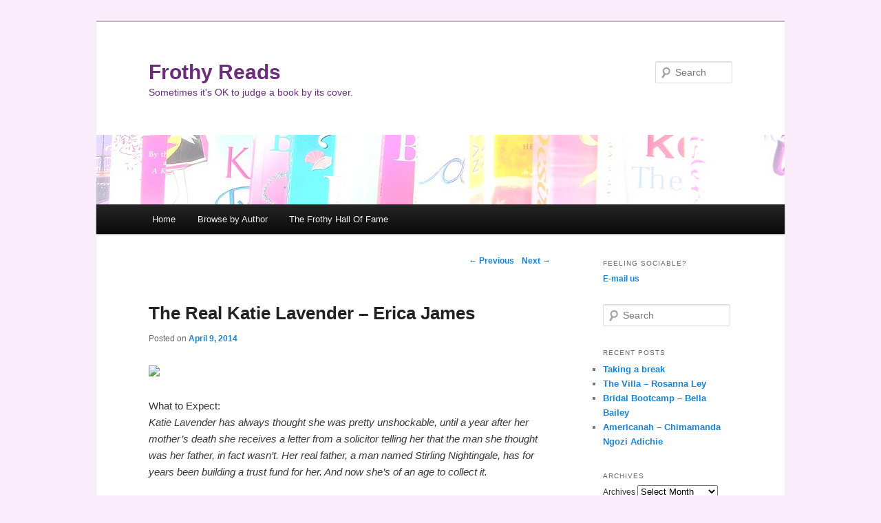

--- FILE ---
content_type: text/html; charset=UTF-8
request_url: http://frothyreads.com/?p=2353
body_size: 7281
content:
<!DOCTYPE html>
<!--[if IE 6]>
<html id="ie6" lang="en-US">
<![endif]-->
<!--[if IE 7]>
<html id="ie7" lang="en-US">
<![endif]-->
<!--[if IE 8]>
<html id="ie8" lang="en-US">
<![endif]-->
<!--[if !(IE 6) | !(IE 7) | !(IE 8)  ]><!-->
<html lang="en-US">
<!--<![endif]-->
<head>
<meta charset="UTF-8" />
<meta name="viewport" content="width=device-width" />
<title>The Real Katie Lavender &#8211; Erica James | Frothy Reads</title>
<link rel="profile" href="http://gmpg.org/xfn/11" />
<link rel="stylesheet" type="text/css" media="all" href="http://frothyreads.com/wp-content/themes/twentyeleven/style.css" />
<link rel="pingback" href="http://frothyreads.com/xmlrpc.php" />
<!--[if lt IE 9]>
<script src="http://frothyreads.com/wp-content/themes/twentyeleven/js/html5.js" type="text/javascript"></script>
<![endif]-->
<link rel='dns-prefetch' href='//s.w.org' />
<link rel="alternate" type="application/rss+xml" title="Frothy Reads &raquo; Feed" href="http://frothyreads.com/?feed=rss2" />
<link rel="alternate" type="application/rss+xml" title="Frothy Reads &raquo; Comments Feed" href="http://frothyreads.com/?feed=comments-rss2" />
		<script type="text/javascript">
			window._wpemojiSettings = {"baseUrl":"https:\/\/s.w.org\/images\/core\/emoji\/2.2.1\/72x72\/","ext":".png","svgUrl":"https:\/\/s.w.org\/images\/core\/emoji\/2.2.1\/svg\/","svgExt":".svg","source":{"concatemoji":"http:\/\/frothyreads.com\/wp-includes\/js\/wp-emoji-release.min.js?ver=4.7.29"}};
			!function(t,a,e){var r,n,i,o=a.createElement("canvas"),l=o.getContext&&o.getContext("2d");function c(t){var e=a.createElement("script");e.src=t,e.defer=e.type="text/javascript",a.getElementsByTagName("head")[0].appendChild(e)}for(i=Array("flag","emoji4"),e.supports={everything:!0,everythingExceptFlag:!0},n=0;n<i.length;n++)e.supports[i[n]]=function(t){var e,a=String.fromCharCode;if(!l||!l.fillText)return!1;switch(l.clearRect(0,0,o.width,o.height),l.textBaseline="top",l.font="600 32px Arial",t){case"flag":return(l.fillText(a(55356,56826,55356,56819),0,0),o.toDataURL().length<3e3)?!1:(l.clearRect(0,0,o.width,o.height),l.fillText(a(55356,57331,65039,8205,55356,57096),0,0),e=o.toDataURL(),l.clearRect(0,0,o.width,o.height),l.fillText(a(55356,57331,55356,57096),0,0),e!==o.toDataURL());case"emoji4":return l.fillText(a(55357,56425,55356,57341,8205,55357,56507),0,0),e=o.toDataURL(),l.clearRect(0,0,o.width,o.height),l.fillText(a(55357,56425,55356,57341,55357,56507),0,0),e!==o.toDataURL()}return!1}(i[n]),e.supports.everything=e.supports.everything&&e.supports[i[n]],"flag"!==i[n]&&(e.supports.everythingExceptFlag=e.supports.everythingExceptFlag&&e.supports[i[n]]);e.supports.everythingExceptFlag=e.supports.everythingExceptFlag&&!e.supports.flag,e.DOMReady=!1,e.readyCallback=function(){e.DOMReady=!0},e.supports.everything||(r=function(){e.readyCallback()},a.addEventListener?(a.addEventListener("DOMContentLoaded",r,!1),t.addEventListener("load",r,!1)):(t.attachEvent("onload",r),a.attachEvent("onreadystatechange",function(){"complete"===a.readyState&&e.readyCallback()})),(r=e.source||{}).concatemoji?c(r.concatemoji):r.wpemoji&&r.twemoji&&(c(r.twemoji),c(r.wpemoji)))}(window,document,window._wpemojiSettings);
		</script>
		<style type="text/css">
img.wp-smiley,
img.emoji {
	display: inline !important;
	border: none !important;
	box-shadow: none !important;
	height: 1em !important;
	width: 1em !important;
	margin: 0 .07em !important;
	vertical-align: -0.1em !important;
	background: none !important;
	padding: 0 !important;
}
</style>
<link rel='stylesheet' id='moztheme2011-css'  href='http://frothyreads.com/wp-content/plugins/twenty-eleven-theme-extensions/moztheme2011.css?ver=4.7.29' type='text/css' media='all' />
<link rel='stylesheet' id='counterize_stylesheet-css'  href='http://frothyreads.com/wp-content/plugins/counterize/counterize.css.php?ver=4.7.29' type='text/css' media='all' />
<script type='text/javascript' src='http://frothyreads.com/wp-content/plugins/counterize/counterize.js.php?ver=4.7.29'></script>
<link rel='https://api.w.org/' href='http://frothyreads.com/?rest_route=/' />
<link rel="EditURI" type="application/rsd+xml" title="RSD" href="http://frothyreads.com/xmlrpc.php?rsd" />
<link rel="wlwmanifest" type="application/wlwmanifest+xml" href="http://frothyreads.com/wp-includes/wlwmanifest.xml" /> 
<link rel='prev' title='The Flavours of Love- Dorothy Koomson' href='http://frothyreads.com/?p=2348' />
<link rel='next' title='Falling into a YA spiral' href='http://frothyreads.com/?p=2437' />
<meta name="generator" content="WordPress 4.7.29" />
<link rel="canonical" href="http://frothyreads.com/?p=2353" />
<link rel='shortlink' href='http://frothyreads.com/?p=2353' />
<link rel="alternate" type="application/json+oembed" href="http://frothyreads.com/?rest_route=%2Foembed%2F1.0%2Fembed&#038;url=http%3A%2F%2Ffrothyreads.com%2F%3Fp%3D2353" />
<link rel="alternate" type="text/xml+oembed" href="http://frothyreads.com/?rest_route=%2Foembed%2F1.0%2Fembed&#038;url=http%3A%2F%2Ffrothyreads.com%2F%3Fp%3D2353&#038;format=xml" />
<style type="text/css"></style><!-- All in one Favicon 4.5 --><link rel="shortcut icon" href="http://frothyreads.com/wp-content/uploads/2012/11/favicon.ico" />
	<style type="text/css">
			#site-title a,
		#site-description {
			color: #692d7a !important;
		}
		</style>
	<style type="text/css" id="custom-background-css">
body.custom-background { background-color: #faecfb; }
</style>
</head>

<body class="post-template-default single single-post postid-2353 single-format-standard custom-background single-author two-column right-sidebar moz-sidebar-adjust">
<div id="page" class="hfeed">
	<header id="branding" role="banner">
			<hgroup>
				<h1 id="site-title"><span><a href="http://frothyreads.com/" title="Frothy Reads" rel="home">Frothy Reads</a></span></h1>
				<h2 id="site-description">Sometimes it&#039;s OK to judge a book by its cover.</h2>
			</hgroup>

						<a href="http://frothyreads.com/">
									<img src="http://frothyreads.com/wp-content/uploads/2012/11/books-1000-x-101a1.jpg" width="1000" height="101" alt="" />
							</a>
			
								<form method="get" id="searchform" action="http://frothyreads.com/">
		<label for="s" class="assistive-text">Search</label>
		<input type="text" class="field" name="s" id="s" placeholder="Search" />
		<input type="submit" class="submit" name="submit" id="searchsubmit" value="Search" />
	</form>
			
			<nav id="access" role="navigation">
				<h3 class="assistive-text">Main menu</h3>
								<div class="skip-link"><a class="assistive-text" href="#content" title="Skip to primary content">Skip to primary content</a></div>
				<div class="skip-link"><a class="assistive-text" href="#secondary" title="Skip to secondary content">Skip to secondary content</a></div>
								<div class="menu-jens-menu-container"><ul id="menu-jens-menu" class="menu"><li id="menu-item-62" class="menu-item menu-item-type-custom menu-item-object-custom menu-item-home menu-item-62"><a href="http://frothyreads.com">Home</a></li>
<li id="menu-item-425" class="menu-item menu-item-type-post_type menu-item-object-page menu-item-425"><a href="http://frothyreads.com/?page_id=406">Browse by Author</a></li>
<li id="menu-item-1180" class="menu-item menu-item-type-post_type menu-item-object-page menu-item-1180"><a href="http://frothyreads.com/?page_id=1174">The Frothy Hall Of Fame</a></li>
</ul></div>			</nav><!-- #access -->
	</header><!-- #branding -->


	<div id="main">
		<div id="primary">
			<div id="content" role="main">

				
					<nav id="nav-single">
						<h3 class="assistive-text">Post navigation</h3>
						<span class="nav-previous"><a href="http://frothyreads.com/?p=2348" rel="prev"><span class="meta-nav">&larr;</span> Previous</a></span>
						<span class="nav-next"><a href="http://frothyreads.com/?p=2437" rel="next">Next <span class="meta-nav">&rarr;</span></a></span>
					</nav><!-- #nav-single -->

					
<article id="post-2353" class="post-2353 post type-post status-publish format-standard hentry category-frothy-with-substance tag-erica-james">
	<header class="entry-header">
		<h1 class="entry-title">The Real Katie Lavender &#8211; Erica James</h1>

				<div class="entry-meta">
			<span class="sep">Posted on </span><a href="http://frothyreads.com/?p=2353" title="10:26" rel="bookmark"><time class="entry-date" datetime="2014-04-09T10:26:09+00:00" pubdate>April 9, 2014</time></a><span class="by-author"> <span class="sep"> by </span> <span class="author vcard"><a class="url fn n" href="http://frothyreads.com/?author=1" title="View all posts by admin" rel="author">admin</a></span></span>		</div><!-- .entry-meta -->
			</header><!-- .entry-header -->

	<div class="entry-content">
		<!-- Chitika - WordPress Plugin 2.2--><div class='chitika-adspace above'>
<script type='text/javascript'>
  ( function() {
    if (window.CHITIKA === undefined) {
      window.CHITIKA = { 'units' : [] };
    };
    var unit = {
      'publisher'       : 'frothyreads',
      'width'           : 450,
      'height'          : 90,
      'sid'             : "wordpress-plugin above",
      'color_site_link' : '0000CC',
      'color_title'     : '0000CC',
      'color_text'      : '000000',
      'color_bg'        : 'ffffff',
      'font_title'      : '',
      'font_text'       : '',
      'impsrc'          : 'wordpress',
      'calltype'        : 'async[2]'
    };
    var placement_id = window.CHITIKA.units.length;
    window.CHITIKA.units.push(unit);
    var x = "<di" + "v id='chitikaAdBlock-"+placement_id+"'></di"+"v>";
    document.write(x);
}());
</script>
<script type="text/javascript" src="//cdn.chitika.net/getads.js" async></script>
</div>
<p><a href="http://www.amazon.co.uk/gp/product/B005I4WBMI/ref=as_li_ss_il?ie=UTF8&#038;camp=1634&#038;creative=19450&#038;creativeASIN=B005I4WBMI&#038;linkCode=as2&#038;tag=frotread-21"><img border="0" src="http://ws-eu.amazon-adsystem.com/widgets/q?_encoding=UTF8&#038;ASIN=B005I4WBMI&#038;Format=_SL160_&#038;ID=AsinImage&#038;MarketPlace=GB&#038;ServiceVersion=20070822&#038;WS=1&#038;tag=frotread-21" ></a><img src="http://ir-uk.amazon-adsystem.com/e/ir?t=frotread-21&#038;l=as2&#038;o=2&#038;a=B005I4WBMI" width="1" height="1" border="0" alt="" style="border:none !important; margin:0px !important;" /></p>
<p>What to Expect:<br />
<em>Katie Lavender has always thought she was pretty unshockable, until a year after her mother&#8217;s death she receives a letter from a solicitor telling her that the man she thought was her father, in fact wasn&#8217;t. Her real father, a man named Stirling Nightingale, has for years been building a trust fund for her. And now she&#8217;s of an age to collect it. </p>
<p>But Katie&#8217;s not interested in the money. She wants to know about the man instead. So decides to do some snooping. She tracks him down to a beautiful riverside home on the night he&#8217;s hosting a birthday party for his 90-year-old mother. And as she&#8217;s hovering outside, Katie is mistaken for a replacement waitress &#8211; an opportunity just too good to miss. And so Katie discovers that the Nightingales are far from your normal family &#8230; But what makes a normal family anyway?</em></p>
<p>I&#8217;ve read a fair few of Erica James&#8217; novels, and most of them are more grown up than frothy.  This one, however, seems to cross over into younger, frothier chick lit territory while still seeming like a grown up novel.  Also impressive is how the author convincingly writes a younger heroine, something that not everyone can pull off.</p>
<p><strong>The Bella-Swan-Pathetically-Self-Sacrificing-Factor</strong>&#8211;  At the age of 30 Katie is used to coping with the spanners thrown at her by life; having lost both parents within the last few years she&#8217;s found a way to deal with it all in a very self contained manner.  This comes in handy when she loses her mediocre job and is dealt shocking news from her solicitor all on the same day: Katie&#8217;s Dad was not her biological dad.  Feeling a lack of family, Katie looks up bio-daddy and meets her whole extended family- but she doesn&#8217;t exactly catch them on a good day.</p>
<p><strong>Kooks for your Kindle?</strong>&#8211;  Katie&#8217;s only substitute family is her bestie Tess, her hairdresser and Tess&#8217;s brother Zac, and Tess&#8217;s boyfriend Ben.  Tess strikes a nice balance of being there without interfering unless absolutely necessary.  Katie has a bland boyfriend, Ian, who&#8217;s making hints about moving in with her at the house she inherited from her mother.  Luckily Katie sees that she&#8217;s with him for the wrong reasons.</p>
<p>Katie&#8217;s new-found family are quite the soap opera, although to be fair we are meeting them as they go through a tragedy unrelated to Katie&#8217;s sudden appearance.  Her dad Stirling is a self-made man with a wife who enjoys the lifestyle, and 2 grown up (slightly spoilt) children.  Katie&#8217;s new grandmother Cecily is a formidable lady, but is warm to those she deems worthy.  She&#8217;s also surprisingly switched on for a lady of her years and doesn&#8217;t miss a trick.  Additional allies to Katie are her Aunt Pen, who&#8217;s not as daffy as she seems, and Pen&#8217;s son Lloyd- Katie&#8217;s furniture designing cousin.</p>
<p><strong>Painting a Picture for your Paperback?</strong>&#8211;  All the settings seem to revolve around gardens, it&#8217;s quite pleasant and summery.</p>
<p><strong>Evaluation of your eBook?</strong>&#8211;  The main plot concerns the Nightingale family tragedy/scandal and its consequences, and Katie&#8217;s acceptance by the various Nightingales, or not as the case may be.  Some of them are fiercely opposed to her and will do anything to get her out of the picture.  There&#8217;s a little romance in there too, albeit ill-timed, leading to a difficult decision.  The focus is not just on Katie, it&#8217;s shared by some of the Nightingales too, which makes for a nicely balanced story.  It&#8217;s well paced, gripping, and heartwarming as a lost woman finds her roots.</p>
<p><strong>Frothy Ranking</strong>: 4/5 cocktails.</p>
<p><strong>Can be obtained from</strong>:</p>
<p>UK: Amazon for <a href="http://www.amazon.co.uk/gp/product/B005I4WBMI/ref=as_li_ss_tl?ie=UTF8&#038;camp=1634&#038;creative=19450&#038;creativeASIN=B005I4WBMI&#038;linkCode=as2&#038;tag=frotread-21">£1.49</a><img src="http://ir-uk.amazon-adsystem.com/e/ir?t=frotread-21&#038;l=as2&#038;o=2&#038;a=B005I4WBMI" width="1" height="1" border="0" alt="" style="border:none !important; margin:0px !important;" />.</p>
<p>US: Kobobooks for <a href="http://www.kobobooks.com/ebook/The-Real-Katie-Lavender/book-pQ6sfBCmj0eEie_s8_woew/page1.html?s=-AseOVu5e0SbpdoqdJBV9w&#038;r=1">$8.79</a>, not on Amazon.</p>
			</div><!-- .entry-content -->

	<footer class="entry-meta">
		This entry was posted in <a href="http://frothyreads.com/?cat=4" rel="category">Frothy with Substance</a> and tagged <a href="http://frothyreads.com/?tag=erica-james" rel="tag">Erica James</a> by <a href="http://frothyreads.com/?author=1">admin</a>. Bookmark the <a href="http://frothyreads.com/?p=2353" title="Permalink to The Real Katie Lavender &#8211; Erica James" rel="bookmark">permalink</a>.		
			</footer><!-- .entry-meta -->
</article><!-- #post-2353 -->

						<div id="comments">
	
	
			<p class="nocomments">Comments are closed.</p>
	
	
</div><!-- #comments -->

				
			</div><!-- #content -->
		</div><!-- #primary -->

		<div id="secondary" class="widget-area" role="complementary">
			<aside id="text-2" class="widget widget_text"><h3 class="widget-title">Feeling sociable?</h3>			<div class="textwidget"><p><a href="mailto:admin@frothyreads.com">E-mail us</a> </p>
</div>
		</aside><aside id="search-2" class="widget widget_search">	<form method="get" id="searchform" action="http://frothyreads.com/">
		<label for="s" class="assistive-text">Search</label>
		<input type="text" class="field" name="s" id="s" placeholder="Search" />
		<input type="submit" class="submit" name="submit" id="searchsubmit" value="Search" />
	</form>
</aside>		<aside id="recent-posts-2" class="widget widget_recent_entries">		<h3 class="widget-title">Recent Posts</h3>		<ul>
					<li>
				<a href="http://frothyreads.com/?p=2510">Taking a break</a>
						</li>
					<li>
				<a href="http://frothyreads.com/?p=2362">The Villa &#8211; Rosanna Ley</a>
						</li>
					<li>
				<a href="http://frothyreads.com/?p=2459">Bridal Bootcamp &#8211; Bella Bailey</a>
						</li>
					<li>
				<a href="http://frothyreads.com/?p=2360">Americanah &#8211; Chimamanda Ngozi Adichie</a>
						</li>
				</ul>
		</aside>		<aside id="archives-3" class="widget widget_archive"><h3 class="widget-title">Archives</h3>		<label class="screen-reader-text" for="archives-dropdown-3">Archives</label>
		<select id="archives-dropdown-3" name="archive-dropdown" onchange='document.location.href=this.options[this.selectedIndex].value;'>
			
			<option value="">Select Month</option>
				<option value='http://frothyreads.com/?m=201409'> September 2014 </option>
	<option value='http://frothyreads.com/?m=201405'> May 2014 </option>
	<option value='http://frothyreads.com/?m=201404'> April 2014 </option>
	<option value='http://frothyreads.com/?m=201403'> March 2014 </option>
	<option value='http://frothyreads.com/?m=201402'> February 2014 </option>
	<option value='http://frothyreads.com/?m=201401'> January 2014 </option>
	<option value='http://frothyreads.com/?m=201312'> December 2013 </option>
	<option value='http://frothyreads.com/?m=201311'> November 2013 </option>
	<option value='http://frothyreads.com/?m=201310'> October 2013 </option>
	<option value='http://frothyreads.com/?m=201309'> September 2013 </option>
	<option value='http://frothyreads.com/?m=201308'> August 2013 </option>
	<option value='http://frothyreads.com/?m=201307'> July 2013 </option>
	<option value='http://frothyreads.com/?m=201306'> June 2013 </option>
	<option value='http://frothyreads.com/?m=201305'> May 2013 </option>
	<option value='http://frothyreads.com/?m=201304'> April 2013 </option>
	<option value='http://frothyreads.com/?m=201303'> March 2013 </option>
	<option value='http://frothyreads.com/?m=201302'> February 2013 </option>
	<option value='http://frothyreads.com/?m=201301'> January 2013 </option>
	<option value='http://frothyreads.com/?m=201212'> December 2012 </option>
	<option value='http://frothyreads.com/?m=201211'> November 2012 </option>

		</select>
		</aside><aside id="categories-2" class="widget widget_categories"><h3 class="widget-title">Categories</h3><label class="screen-reader-text" for="cat">Categories</label><select  name='cat' id='cat' class='postform' >
	<option value='-1'>Select Category</option>
	<option class="level-0" value="3">Absolute Froth</option>
	<option class="level-0" value="4">Frothy with Substance</option>
	<option class="level-0" value="5">Much more Substantial</option>
	<option class="level-0" value="7">Supernatural Froth</option>
	<option class="level-0" value="8">Y.A. Froth</option>
	<option class="level-0" value="15">Bits &amp; bobs</option>
	<option class="level-0" value="1">Uncategorized</option>
</select>

<script type='text/javascript'>
/* <![CDATA[ */
(function() {
	var dropdown = document.getElementById( "cat" );
	function onCatChange() {
		if ( dropdown.options[ dropdown.selectedIndex ].value > 0 ) {
			location.href = "http://frothyreads.com/?cat=" + dropdown.options[ dropdown.selectedIndex ].value;
		}
	}
	dropdown.onchange = onCatChange;
})();
/* ]]> */
</script>

</aside><aside id="text-16" class="widget widget_text">			<div class="textwidget"><p><iframe src="http://rcm-uk.amazon.co.uk/e/cm?t=frotread-21&o=2&p=20&l=ur1&category=kindlestore&banner=1YHC1WQXRW4QD7NM2K02&f=ifr" width="120" height="90" scrolling="no" border="0" marginwidth="0" style="border:none;" frameborder="0"></iframe></p>
</div>
		</aside>		</div><!-- #secondary .widget-area -->

	</div><!-- #main -->

	<footer id="colophon" role="contentinfo">

			
<div id="supplementary" class="one">
	
		<div id="second" class="widget-area" role="complementary">
		<aside id="text-15" class="widget widget_text">			<div class="textwidget"><p><script type="text/javascript">
ch_client = "frothyreads";
ch_width = 468;
ch_height = 90;
ch_type = "mpu";
ch_sid = "Chitika Default";
ch_color_site_link = "0000CC";
ch_color_title = "0000CC";
ch_color_border = "FFBAF1";
ch_color_text = "000000";
ch_color_bg = "FFFFFF";
</script><br />
<script src="http://scripts.chitika.net/eminimalls/amm.js" type="text/javascript">
</script></p>
</div>
		</aside>	</div><!-- #second .widget-area -->
	
	</div><!-- #supplementary -->
			<div id="site-generator">
								<p>© 2012 www.frothyreads.com</p>
			</div>
	</footer><!-- #colophon -->
</div><!-- #page -->

<script type='text/javascript' src='http://frothyreads.com/wp-includes/js/comment-reply.min.js?ver=4.7.29'></script>
<script type='text/javascript' src='http://frothyreads.com/wp-includes/js/wp-embed.min.js?ver=4.7.29'></script>

</body>
</html>